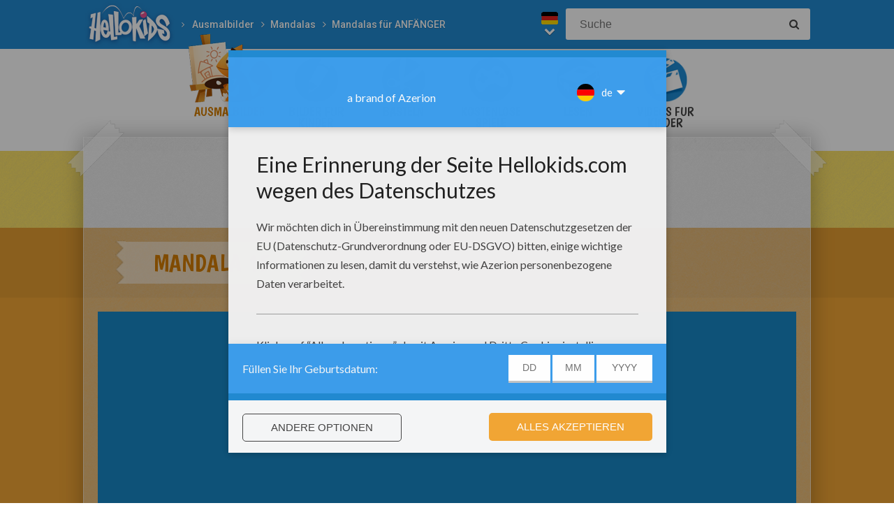

--- FILE ---
content_type: text/html
request_url: https://de.hellokids.com/c_2917/ausmalbilder/mandalas-zum-ausmalen/mandalas-fur-anfanger/mandala-15
body_size: 10578
content:
<!DOCTYPE html><html
lang="de"><head><meta
charset="utf-8"><title>Mandala  15 zum ausmalen - de.hellokids.com</title><meta
name="robots" content="index,follow" /><meta
name="description" content="Mandala  15.  Aufgabenblatt: male dieses tolle Bild an und suche dir deinen Liebling der Rubrik aus: Mandalas für ANFÄNGER. Viel Spass mit unseren ..." /><meta
property="og:locale" content="de"/><meta
property="og:type" content="game"/><meta
property="og:title" content="Mandala  15 zum ausmalen - de.hellokids.com"/><meta
property="og:description" content="Mandala  15.  Aufgabenblatt: male dieses tolle Bild an und suche dir deinen Liebling der Rubrik aus: Mandalas für ANFÄNGER. Viel Spass mit unseren ..."/><meta
property="og:url" content="https://de.hellokids.com"/><meta
property="og:site_name" content="HelloKids"/><meta
property="article:publisher" content="https://www.facebook.com/hellokidsEs"/><meta
property="og:image" content="https://imgde.hellokids.com/_uploads/_tiny_galerie/20120208/u9_mandala-15-81652.jpg" /><meta
name="twitter:card" content="https://imgde.hellokids.com/_uploads/_tiny_galerie/20120208/u9_mandala-15-81652.jpg"/><meta
name="twitter:description" content="Mandala  15.  Aufgabenblatt: male dieses tolle Bild an und suche dir deinen Liebling der Rubrik aus: Mandalas für ANFÄNGER. Viel Spass mit unseren ..."/><meta
name="twitter:title" content="Mandala  15 zum ausmalen - de.hellokids.com"/><meta
name="twitter:site" content="@JennyHellokids"/><meta
name="twitter:image" content="https://imgde.hellokids.com/_uploads/_tiny_galerie/20120208/u9_mandala-15-81652.jpg"/><meta
name="twitter:creator" content="@JennyHellokids"/>
<script type="text/javascript">window.google_analytics_uacct = "UA-316984-45";</script> <meta
name="content-language" content="de"/><meta
name="author" content="Azerion"/><meta
name="viewport" content="width=device-width, initial-scale=1, user-scalable=no"/><meta
name="mobile-web-app-capable" content="yes"/><meta
name="application-name" content="HelloKids"/><meta
name="apple-mobile-web-app-capable" content="yes"/><meta
name="apple-mobile-web-app-status-bar-style" content="#c15788"/><meta
name="apple-mobile-web-app-title" content="HelloKids"/><meta
name="msapplication-TileColor" content="#c15788"><meta
name="msapplication-TileImage" content="/mstile-150x150.png"><meta
name="msapplication-tap-highlight" content="no"/><meta
name="theme-color" content="#c15788"/><link
rel="apple-touch-icon" sizes="180x180" href="/apple-touch-icon.png"/><link
rel="icon" type="image/png" href="/favicon-32x32.png" sizes="32x32"/><link
rel="icon" type="image/png" href="/favicon-16x16.png" sizes="16x16"/><link
rel="manifest" href="/manifest.json"/><link
rel="mask-icon" href="/safari-pinned-tab.svg" data-color="#c15788"/> <script type="text/javascript" src="https://assets.casualportals.com/gdpr/cmp/cmpBundle.min.js"></script> <link rel="alternate" hreflang="fr" href="https://fr.hellokids.com/c_2917/coloriages/coloriage-mandala/coloriage-de-mandala-n-173" /><link rel="alternate" hreflang="en" href="https://www.hellokids.com/c_2917/coloring-pages/mandala-coloring-pages/mandalas-for-beginners/mandala-15" /><link rel="alternate" hreflang="es" href="https://es.hellokids.com/c_2917/dibujos-para-colorear/mandalas/mandalas-de-flores/mandala-flores-y-estrellas" /><link rel="alternate" hreflang="de" href="https://de.hellokids.com/c_2917/ausmalbilder/mandalas-zum-ausmalen/mandalas-fur-anfanger/mandala-15" /><link rel="alternate" hreflang="pt" href="https://pt.hellokids.com/c_2917/desenhos-para-colorir/mandalas-para-colorir/mandala-simples-para-colorir" /><link
rel="alternate" hreflang="ar" href="/c_2917" /><link
rel="stylesheet" href="/design/normal/print.css" type="text/css" media="print" /><link
rel="stylesheet" href="/design/normal/main.css?r=cc16ffcb7ab53839454a4c533f6179d366fad911" type="text/css" /><link
href="https://fonts.googleapis.com/css?family=Roboto:400,500%7CBoogaloo" rel="stylesheet" type="text/css" /> <script>//console.log("DEBUG : common_js.php : "+document.location.href)
        var _t = {"fermer":"schliessen","rechercher":"Suche","publicite":"Werbung","cookie_text":"Wir verwenden Cookies, um unsere Datenverkehr zu analysieren und unseren Nutzern die beste Benutzererfahrung geben. Wir bieten auch Informationen \u00fcber die Nutzung unserer Website zu unserer Werbung und Analytik -Partner.","accept":"Einverstanden","see_details":"Siehe Einzelheiten."};</script> 
 <script src="//ajax.googleapis.com/ajax/libs/jquery/1.10.2/jquery.min.js"></script> <script src="//ajax.googleapis.com/ajax/libs/jqueryui/1.10.3/jquery-ui.min.js"></script> <script src="/all_js.js?type=js&amp;urls=%2Ffonctions_dyn.js,%2F_scripts%2Ffancybox%2Fjquery.fancybox.pack.js,%2F_scripts%2Fskin%2Fskin.js,%2F_scripts%2Fpub.js,%2F_scripts%2Fmodules%2Fdetect_mobile%2Fmobile.js,%2F_scripts%2Fjs%2Fmodernizr.min.js,%2F_scripts%2Fswfobject%2Fswfobject.js,%2Ftemplates%2Fcoloriages%2Fscripts%2Fgs%2Ftweenmax.min.js,%2F_scripts%2Fjs%2Finview.min.js,%2F_scripts%2Fmodules%2Fslider%2Fslider.js,%2F_scripts%2Ffonctions.js,%2F_scripts%2Fjquery%2Fplugins%2Fjquery.touchSwipe.min.js,%2F_scripts%2Fjs%2Ffullscreen-2.js,%2F_scripts%2Fmodules%2Finterface%2Finterface.js,%2F_scripts%2Fgdpr%2Fgdpr.js&amp;date=20260118f"></script> <script src="/_scripts/jwplayer/7.10.5/jwplayer.js"></script> <script>jwplayer.key="CtIRIUT9cDLfzehAE7Eo6mZqmt15u6q/t8L6rQ==";</script> <script>function trackEvenement(p1){ p2 = (arguments[1]  ? arguments[1] : ''); p3 = "/c_2917/ausmalbilder/mandalas-zum-ausmalen/mandalas-fur-anfanger/mandala-15"; _gaq.push(["_trackEvent", p1, p2, p3]); }</script> <script>interface.id_kid = 0;
		interface.start();</script>  <script class="notInApp">var _comscore = _comscore || [];
			_comscore.push({ c1: "2", c2: "18316359" });
			(function() {
			var s = document.createElement("script"), el = document.getElementsByTagName("script")[0]; s.async = true;
			s.src = (document.location.protocol == "https:" ? "https://sb" : "http://b") + ".scorecardresearch.com/beacon.js";
			el.parentNode.insertBefore(s, el);
			})();</script>  <script type="text/javascript">var _gaq = _gaq || []; _gaq.push(['_setAccount', 'UA-316984-45']); _gaq.push(['_trackPageview']); (function() { var ga = document.createElement('script'); ga.type = 'text/javascript'; ga.async = true; ga.src = ('https:' == document.location.protocol ? 'https://' : 'http://') + 'stats.g.doubleclick.net/dc.js'; var s = document.getElementsByTagName('script')[0]; s.parentNode.insertBefore(ga, s); })();</script> <script>(function(i,s,o,g,r,a,m){i['GoogleAnalyticsObject']=r;i[r]=i[r]||function(){
		  (i[r].q=i[r].q||[]).push(arguments)},i[r].l=1*new Date();a=s.createElement(o),
		  m=s.getElementsByTagName(o)[0];a.async=1;a.src=g;m.parentNode.insertBefore(a,m)
		  })(window,document,'script','https://www.google-analytics.com/analytics.js','ga');
		  ga('create', 'UA-316984-51', 'auto', {'allowLinker': true});
		  ga('require', 'linker');
		  ga('linker:autoLink', ['fr.hellokids.com', 'es.hellokids.com', 'de.hellokids.com', 'pt.hellokids.com', 'ar.hellokids.com'] );
		  setTimeout(function() {		      
		      ga('send', 'pageview');
		  }, 2000);</script><link rel="canonical" href="https://de.hellokids.com/c_2917/ausmalbilder/mandalas-zum-ausmalen/mandalas-fur-anfanger/mandala-15"> <script>sessionStorage.JDSciblage = "a:1:{s:3:\"DFP\";a:1:{i:0;s:9:\"coloriage\";}}"</script><style>#closer {
        position: fixed;
        z-index: 1;
        background: #C00;
        top: 20px;
        right: 20px;
        font-size: 3.5em;
        border-radius: 100%;
        width: 70px;
        height: 70px;
        color: #FFF;
        text-align: center;
        text-shadow: 1px 1px 2px rgba(0, 0, 0, .5);
        box-shadow: 1px 1px 2px rgba(0, 0, 0, .5);
    }

    #closer i {
        position: relative;
        top: -5px;
    }

    .w320 #closer,
    .w480 #closer {
        top: 0;
        right: 0;
        transform: scale(0.6);
        -webkit-transform: scale(0.6);
        -moz-transform: scale(0.6);
        -ms-transform: scale(0.6);
    }

    #hk-mac {
        display: none;
        position: relative;
        width: 100%;
        height: 100%;
        background-color: #f7f7f7;
        z-index: 5;
    }

    #lamachineacolorier{
        display: block;
        vertical-align: top;
        position: fixed;
        width: 100%;
        height: 100%;
    }

    #baguette-slot {
        display: table-cell;
        width: 160px;
        height: 600px;
        text-align: center;
        vertical-align: top;
        background: rgba(255, 255, 255, 0.05);
        padding: 20px 20px 20px 80px;
    }

    #boule-slot {
        width: 100%;
        height: 360px;
        margin: auto;
        background-color: #000;
    }

    #boule-slot iframe {
        position: absolute;
        border: 0;
    }

    #preroll {
        position: fixed;
        z-index: 3;
        top: 50%;
        left: 50%;
        width: 640px;
        height: 360px;
        transform: translateX(-50%) translateY(-50%);
        box-shadow: 0 0 15px black;
        background: black;
        overflow: hidden;
    }

    #yokiLogger {
        box-shadow: 0 2px 6px rgba(0, 0, 0, 0.3);
        padding: 20px;
        font-family: Arial, sans-serif;
    }

    .w320 #preroll,
    .w480 #preroll {
        width: 100vw;
        height: 100vh;
    }

    #mask {
        position: fixed;
        z-index: 2;
        top: 0;
        left: 0;
        width: 100%;
        height: 100%;
        background: rgba(0, 0, 0, 0.8);
    }

    .w320 #baguette-slot,
    .w480 #baguette-slot,
    .w768 #baguette-slot {
        display: none !important;
    }

    /* Pinterest share button for the coloring page */
    .addthis_inline_share_toolbox_xiza {
        position: absolute;
        top: 10px;
        right: 10px;
    }</style> <script type="text/javascript">$(function() {
        // Set the redirectlisteners for the first time.
        window._redirectListeners = [];

        // Bind redirect() to start our game when needed.
        addRedirectListeners(function() {
            macEndPreroll();
        }, null, this);

        $('body').prepend('<div id="hk-mac">' +
            '<div id="preroll">' +
            '<div id="boule-slot"></div>' +
            '</div>' +
            '<div id="mask"></div>' +
            '<iframe src="" frameborder="0" scrolling="no" width="100%" height="100%" id="lamachineacolorier" allowfullscreen></iframe>' +
            '<a id="closer" class="fs-close-button"><i class="fa fa-close tt" title="schliessen"></i></a>' +
            '</div>');

        $('#colo').on('click', function(event) {
            event.stopPropagation();
            event.preventDefault();
            macStart();
        });

        $('#coloriage').on('click', function(event) {
            event.stopPropagation();
            if ($('.colo:visible').length) {
                macStart();
            }
        });
    });

    /**
     * Content start redirect listener
     * @type {Array}
     * @private
     */
    function addRedirectListeners(callbackFunction, callbackObject, context) {
        if (window._redirectListeners === null) {
            callbackFunction.call(context || window, callbackObject);
        } else {
            window._redirectListeners.push({
                callbackFunction: callbackFunction,
                callbackObject: callbackObject,
                context: (context || window)
            });
        }
    }

    window.redirect = function() {
        var rl = window._redirectListeners || [];
        window._redirectListeners = null;
        for (var i = 0; i < rl.length; i++) {
            try {
                rl[i].callbackFunction.call(rl[i].context || window, rl[i].callbackObject);
            } catch (ex) {
                if (window.console && window.console.error) {
                    window.console.error(ex);
                }
            }
        }
    };


    function HkEnterFullscreenCallBack() {
        $('#hk-mac').css('display', 'table');
    }

    function HkExitFullscreenCallBack() {
        $('#hk-mac').css('display', 'none');
    }

    function macStart() {
        var button = $('#colo');
        var id = button.attr('data-rel');
        var angle = button.attr('data-angle');
        var macElement = $('#hk-mac');
        var iframeElement = $('#lamachineacolorier');
        var prerollContainer = $('#preroll');
        var prerollMask = $('#mask');
        var skin = parseInt(button.attr('testSkin'));
        var url = '/templates/coloriages/mac.php?id_contenu=' + id + '&angle=' + angle + (skin > 0 ? '&idSkin=' + skin : '');

        if (iframeElement.length > 0) {
            iframeElement.attr('src', url);
        }

        if (macElement.length > 0) {
            macElement.css({
                display: 'table'
            }).fullscreen();
        }

        if (prerollContainer.length > 0) {
            prerollContainer.fadeIn('fast');
            prerollMask.fadeIn('fast');
            macStartPreroll();
        } else {
            macStartBaguette();
        }
    }

    function macStartPreroll() {
        //Yoki Safety timer, which is mandatory for the Yoki preroll.
        //If something goes wrong with Yoki DFP then we can kill the preroll and start the game.
        window.yokiSafetyTimer = window.setTimeout(function() {
            if (typeof window.redirect === 'function') {
                window.redirect();
            }
            window.clearTimeout(window.yokiSafetyTimer);
        }, 8000);

        // Our preroll DFP tag. We call this outside of the DisplayAds class because:
        // It can happen that the preroll is displayed before the game goes fullscreen.
        // In controrary to regular display ads.
        googletag.cmd.push(function() {
            googletag.display('boule-slot');
        });
    }

    function macEndPreroll() {
        var prerollContainer = $('#preroll');
        var prerollMask = $('#mask');
        if (prerollContainer.length > 0) {
            prerollContainer.fadeOut('fast', function() {
                $(this).remove();
            });
        }
        if (prerollMask.length > 0) {
            prerollMask.fadeOut('fast', function() {
                $(this).remove();
            });
        }

        //macStartBaguette();
    }

    function macStartBaguette (){
        var baguetteElement = $('#baguette-slot');
        var windowElement = $(window);
        if (baguetteElement.length > 0 && windowElement.width() > 768) {
            baguetteElement.addClass('pub');
            //macToggleBaguette();
            //macBakeBaguette();
        }

        windowElement.on('resize', function() {
            //macToggleBaguette();
        });
    }

    function macToggleBaguette() {
        var windowElement = $(window);
        var closerElement = $('#closer');
        var baguetteElement = $('#baguette-slot');
        if (windowElement.width() <= 768) {
            if (baguetteElement.length > 0) {
                baguetteElement.css('display', 'none');
            }
            if (closerElement.length > 0) {
                if (windowElement.width() > 480) {
                    closerElement.css('right', 20 + 'px');
                } else {
                    closerElement.css('right', 0 + 'px');
                }
            }
        } else {
            if (baguetteElement.length > 0) {
                baguetteElement.css('display', 'table-cell');
            }
            if (closerElement.length > 0) {
                closerElement.css('right', 280 + 'px');
            }
        }

        if (windowElement.width() > 768) {
            //macBakeBaguette();
        }
    }

    function macBakeBaguette() {
        googletag.cmd.push(function() {
            googletag.display('baguette-slot');
        });
    }</script> <script type="text/javascript">function compter_mac(){  _gaq.push(["_trackEvent", "machine-a-colorier", "/c_2917/ausmalbilder/mandalas-zum-ausmalen/mandalas-fur-anfanger/mandala-15"]); }</script> <style type="text/css">#coloriage .m a{ background-color: #79BA01; }
			.suivant_precedent a{ background: #79BA01; }
			.suivant_precedent a .fleche{ background: #79BA01; }
			#mac #content{ padding-top:0 !important; }</style><!--[if IE]><script src="https://html5shiv.googlecode.com/svn/trunk/html5.js"></script><![endif]--> <script type="text/javascript">// This is for debugging purposes.
            // console.log('content Type: ' + 'coloriage');
            // console.log('template path: ' + '/templates/coloriage_new.php');

            // Define needed elements so we can use them to decide which page we are one/which ads to load in
            var contentType = 'coloriage';
            var selectedTemplate = 'gameTemplate';
            var selectedAdsArray = undefined;

            // We want to fill in the adsArray only if we are on the gamepage. Otherwise we want to load in all ads.
            if(selectedTemplate === 'gameTemplate') {
                selectedAdsArray = ['genbu-slot'];
                // Array for 2 skyscraper (outside layout) layout.
                var sidesAdArray = [
                    'coloriage',
                    'dessiner_text',
                    'texte propre',
                    'Jeu Arcade',
                    'puzzle',
                    'Memory HTML5',
                    'Mots-mélés en ligne',
                    'Quizz',
                    'Dragoart'
                ];
                // Array for single skyscraper (inside content) layout
                var contentAdArray = [
                    'dessin',
                    'contes',
                    'blagues',
                    'actualités_text'
                ];
                // Array for rectangle ad layout (mostly used for video content, hence the variable name.)
                var videoAdArray = [
                    'Leçon de dessin en vidéo',
                    'dessiner_video',
                    'Vidéos',
                    'Fiche Bricolage',
                    'PAPER STORY',
                    'Playlist Vidéo batteryPOP',
                    'Tour de magie',
                    'actualités_video'
                ];

                // Push adunit names into the adsArray depending on which template it is.
                if (sidesAdArray.indexOf(contentType) >= 0){
                    selectedAdsArray.push('byakko-slot');
                    selectedAdsArray.push('seiryu-slot');
                } else if (contentAdArray.indexOf(contentType) >= 0){
                    selectedAdsArray.push('suzaku-slot');
                } else if (videoAdArray.indexOf(contentType) >= 0){
                    selectedAdsArray.push('amaterasu-slot');
                }
            } else {
                // Keep adsArray undefined so it will just load in all the ads.
                selectedAdsArray = undefined;
            }

            // Define HB_OPTIONS as we need this to configure our headerbidding wrapper
            window['HB_OPTIONS'] = {
                debug: false,
                template:  selectedTemplate,
                selectedAds: selectedAdsArray,
                setTargeting: function(){
                    googletag.pubads()
                    .setTargeting('CategoryID', [699])                    .setTargeting('TagID', [0])                    .setTargeting('ContentID', [2917])                    .setTargeting('CountryID', 'de');
                }
            };

            // Load in the actual script for headerbidding and ads
            var hbTag = document.createElement('script');
            hbTag.type = 'text/javascript';
            hbTag.id = 'idhb';
            hbTag.src = 'https://hb.improvedigital.com/pbw/headerlift.min.js';
            var node = document.getElementsByTagName('script')[0];
            node.parentNode.insertBefore(hbTag, node);</script> </head><body
class="de  pagecontenu " data-bg="#79BA01"><div
id="overDiv" style="position: absolute; visibility: hidden; z-index:1000;"></div><div
id='cobabox'></div><div
id="cracker-slot"></div><div
id="menu2" class="menu_6"><div
id="menu_de" class="main_menu">
<button
id="burger" class="burger" attr-active="false"></button>
<a
href="/" title="Home" target="_self"  class="HKlogo">
<img
src="/design/normal/assets/logo.png" srcset="/design/normal/assets/logo.png, /design/normal/assets/logo@2x.png 2x" alt="HelloKids Logo" width="130" height="66">
</a><ul
id='breadcrumb'><li>
<a
href="/r_3/ausmalbilder" title="Ausmalbilder" target="_self">Ausmalbilder</a></li><li>
<a
href="/r_262/ausmalbilder/mandalas-zum-ausmalen" title="Mandalas" target="_self">Mandalas</a></li><li>
<a
href="/r_699/ausmalbilder/mandalas-zum-ausmalen/mandalas-fur-anfanger" title="Mandalas für ANFÄNGER" target="_self">Mandalas für ANFÄNGER</a></li></ul> <script src="/_scripts/modules/menu/breadcrumbs.js"></script> <script>(function(){
                    var breadcrumbs = new Breadcrumbs();
                    breadcrumbs.element = $("#breadcrumb");
                    breadcrumbs.create();
			    }());</script> <form
class="searchEngine" action="/suche" method="get">
<input
type="text" name="recherche" class="recherche HKtitle" value="" placeholder="Suche" />
<button
type="submit" name="search_go" class="search_go fa fa-search" value=""></button></form><div
class="lang"><div
class="curr-lang"><div
class="de-flag curr-flag"></div></div><ul
class="drop-down-list"><li><a
class="fr" href="https://fr.hellokids.com" target="_blank" title="Site de coloriages" rel="nofollow" >Site de coloriages</a></li><li><a
class="en" href="https://www.hellokids.com" target="_blank" title="Website for kids" rel="nofollow" >Website for kids</a></li><li><a
class="es" href="https://es.hellokids.com" target="_blank" title="Pagina web para niños" rel="nofollow" >Pagina web para niños</a></li><li><a
class="pt" href="https://pt.hellokids.com" target="_blank" title="Site para crianças" rel="nofollow" >Site para crianças</a></li></ul></div></div></div><div
id="g_coloriage" class="g_all"><div
id="main-navigation" class="main-navigation" attr-active="false"><form
class="searchEngine" action="/suche" method="get">
<input
type="text" name="recherche" class="recherche HKtitle" value="" placeholder="Suche" />
<button
type="submit" name="search_go" class="search_go fa fa-search" value=""></button></form>
<nav
class="items">
<a
class="m_coloriage bigitem navtagon" href="/r_3/ausmalbilder"
title="Ausmalbilder" target="_self"><span>Ausmalbilder</span></a>
<a
class="m_dessin bigitem navtag" href="/r_12/bilder-fur-kinder"
title="Bilder für Kinder" target="_self"><span>Bilder für Kinder</span></a>
<a
class="m_brico bigitem navtag" href="/r_401/basteln"
title="Basteln" target="_self"><span>Basteln</span></a>
<a
class="m_jeux bigitem navtag" href="/r_19/kostenlose-spiele"
title="Kostenlose Spiele" target="_self"><span>Kostenlose Spiele</span></a>
<a
class="m_lecture bigitem navtag" href="/r_402/lesen"
title="Lesen" target="_self"><span>Lesen</span></a>
<a
class="m_video bigitem navtag" href="/r_730/videos-fur-kinder"
title="Videos für Kinder" target="_self"><span>Videos für Kinder</span></a>
</nav></div><div
id="mask" class="mask"></div><div
id="global"><div
class="gap-closer small closer">
<img
src="/design/normal/assets/tape-top-left.png" srcset="/design/normal/assets/tape-top-left.png, /design/normal/assets/tape-top-left@2x.png 2x" width="83" height="83" class="tape-top-left" alt="tape-top-left"/>
<img
src="/design/normal/assets/tape-top-right.png" srcset="/design/normal/assets/tape-top-right.png, /design/normal/assets/tape-top-right@2x.png 2x" width="83" height="83" class="tape-top-right" alt="tape-top-right"/></div> <script src="/_scripts/modules/menu/burgerMenu.js"></script> <script>(function(){
			        var mobileMenu = new BurgerMenu();
                    mobileMenu.start();
			    }());</script> <div
id="content" class="coloringPage"><div
id="top-wrap"><div
id="top" class=" notInApp hide-in-fs"><div
id="genbu-slot" class="pub"></div></div></div> <script src="/op/chasse/chasse.js"></script> <div
class="contentWrap"><div
class="content-block content-type"><div
class="content-container"><h1 class="contentTitle">Mandala  15</h1></div></div><div
class="content-block content-type portrait"><div
class="content-container"><div
id="byakko-slot" class="content-slot"></div><div
id="seiryu-slot" class="content-slot"></div><div><div
class="contentType-page"><div
id="mob-game"></div><div
id="mobile-buttons" style="display:none;">
<img
src="https://imgde.hellokids.com/_uploads/_tiny_galerie/20120208/u9_mandala-15-81652.jpg" />
<a
id="play-button" class="clicky-clicky">Spiel <i
class="fa fa-play" aria-hidden="true"></i></a></div><div
id="fbrq-app" style="width:100%; height:563px;"></div>
 <script type="text/javascript">//This all here is for cache busting;
                            function createNewApp(imgSrc, svgId, ogdprAdvertisement, ogdprTracking) {
                                var urlOrigin = window.location.origin;
                                var svgUrl = encodeURIComponent(urlOrigin + '/templates/coloriages/svg.php?id_contenu=') + svgId;
                                var gdprQueryString = '';

                                if (ogdprAdvertisement === 1) {
                                    gdprQueryString += '&gdpr-targeting=true';
                                } else {
                                    gdprQueryString += '&gdpr-targeting=false';
                                }
                                if (ogdprTracking === 1) {
                                    gdprQueryString += '&gdpr-tracking=true';
                                } else {
                                    gdprQueryString += '&gdpr-tracking=false';
                                }

                                window.iframeUrl = 'https://editor.hellokids.com/index.html?preview=' + encodeURIComponent(imgSrc) + '&svg=' + svgUrl + gdprQueryString;

                                var app = document.getElementById('fbrq-app');
                                app.src = window.iframeUrl;
                            }

                            function readGdprCookies() {
                                var cookies = document.cookie.split(";");
                                var gdprStates = {};
                                for (var i = 0; i < cookies.length; i++) {
                                    var splitCookie = cookies[i].split("=");
                                    if (splitCookie.length > 1) {
                                        var cookieKey = splitCookie[0].toLowerCase().trim();
                                        var cookieValue = splitCookie[1].trim();

                                        if (cookieKey.indexOf('euconsent') > -1) {
                                            gdprStates.consentString = cookieValue;
                                        } else if (cookieKey.indexOf('ogdpr_advertisement') > -1) {
                                            gdprStates.ogdprAdvertisement = parseInt(cookieValue);
                                        } else if (cookieKey.indexOf('ogdpr_tracking') > -1) {
                                            gdprStates.ogdprTracking = parseInt(cookieValue);
                                        } else if (cookieKey.indexOf('ogdpr_thirdparty') > -1) {
                                            gdprStates.ogdprThirdParty = parseInt(cookieValue);
                                        }
                                    }
                                }
                                return gdprStates;
                            }

                            // Defining needed values.
                            var contentId = 2917,
                                imgSrc = 'http://imgde.hellokids.com/_uploads/_tiny_galerie/20120208/c2_mandala-15-81652.jpg';

                            var gdprStates = readGdprCookies();
                            createNewApp(imgSrc, contentId, gdprStates.ogdprAdvertisement, gdprStates.ogdprTracking);

                            //fullscreengame
                            $(function(){
                                // Set the redirectlisteners for the first time.
                                window._redirectListeners = [];
                                addRedirectListeners(function() {
                                    showGame();
                                }, null, this);
                                // Bind redirect() to start our game when needed.
                                var regex = /android|avantgo|blackberry|bbolt|bo?ost|cricket|docomo|hiptop|iemobile|ip[ao]d|kitkat|bmini|bmobi|bpalm|iphone|smartphone|windows phone|symbian|up.browser|up.link|tablet browser| tablet pc|hp-tablet|rim tablet|sony tablet|webos|windows ce|bwos/i;
                                var str = navigator.userAgent;
                                var pWidth = window.innerWidth
                                    || document.documentElement.clientWidth
                                    || document.body.clientWidth;

                                if(regex.test(str) || pWidth < 738) {
                                    $("#fbrq-app").hide();
                                    $("#mobile-buttons").fadeIn("fast", function(){
                                        $("#play-button").on("click", function() {
                                            console.log("click");
                                            history.pushState('mobile-game', document.title, window.location.href);
                                            showGame();
                                        });
                                    });

                                    if(history.state == 'mobile-game') {
                                        showGame();
                                    } else {
                                        history.replaceState('idle', document.title, window.location.href);
                                    }

                                    window.addEventListener('popstate', function(e) {
                                        if (e.state === 'idle'){
                                            window.location.reload();
                                        }  else if(e.state === 'mobile-game'){
                                            showGame();
                                        }
                                    });
                                } else {
//                                    $("#mobile-buttons").remove();
                                    showGame();
                                }
                            });

                            function showGame(){
                                var gameElement = $('#fbrq-app');
                                if(gameElement.length > 0){
                                    //Check if its a fbrq.io game
                                    if (history.state === 'mobile-game'){
                                        gameElement = $('#mob-game');
                                        resizeGame(gameElement);

                                        window.addEventListener('resize', function() {
                                            resizeGame(gameElement);
                                        });
                                        $('#all-wrap').remove();
                                    }
                                    if(gameElement.empty){
                                        gameElement.append('<iframe id="game-element" style="z-index: 9;" allowfullscreen src="'+ window.iframeUrl +'" border="0" scrolling="no" style="overflow:hidden; border: 0;"/>');
                                    }
                                    $('#game-element').width(gameElement.width()).height(gameElement.height());
                                    gameElement.fadeIn('fast');
                                }
                            }

                            function resizeGame(gameEl) {
                                var bodyEl = document.body;
                                var gameWidth = document.documentElement.clientWidth;
                                var gameHeight = document.documentElement.clientHeight;
                                console.log(gameHeight);
                                bodyEl.style.overflow = "hidden";
                                bodyEl.style.position = "fixed";
                                gameEl.css('position', 'fixed');
                                gameEl.css('top', '0');
                                gameEl.css('left', '0');
                                gameEl.css('z-index', '99');
                                gameEl.css('width', gameWidth + 'px');
                                gameEl.css('height', gameHeight + 'px');

                                $('#game-element').width(gameEl.width()).height(gameEl.height());
                            }


                            function addRedirectListeners(callbackFunction, callbackObject, context) {
                                if (window._redirectListeners === null) {
                                    callbackFunction.call(context || window, callbackObject);
                                } else {
                                    window._redirectListeners.push({
                                        callbackFunction: callbackFunction,
                                        callbackObject: callbackObject,
                                        context: (context || window)
                                    });
                                }
                            }
                            window.redirect = function() {
                                var rl = window._redirectListeners || [];
                                window._redirectListeners = null;
                                for (var i = 0; i < rl.length; i++) {
                                    try {
                                        rl[i].callbackFunction.call(rl[i].context || window, rl[i].callbackObject);
                                    } catch (ex) {
                                        if (window.console && window.console.error) {
                                            window.console.error(ex);
                                        }
                                    }
                                }
                            };</script> </div></div></div> <script>var btn_print = true;

					// Il y a une version coloriable ?
											var btn_colo = true;
						$("#coloriage").attr("title", "Farben");
						// Je peux lire le SVG  ?
						if(!interface.svgCapable){
							var btn_colo = false;
						}

						// Je ne peux pas lire le SVG + je suis sur ordi + j'ai flash
						if(interface.hasFlash && interface.deviceType == 'computer' && interface.svgCapable == false){
							var btn_print = false;
							document.write('<div id="flash_over">');
							flash_coloriage(630, 801, 2917, 1, 1);
							document.write('</d'+'iv>');
						}

					
					// Sinon, juste à imprimer
					if(!btn_print){ $(".m .print").remove(); }
					if(!btn_colo){ $(".m .colo").remove(); $("#machine").remove(); }
					if(!btn_colo && !btn_print){
						$("#coloriage .m").remove();
					}

					// CSS RELOU
					$(".suivant_precedent a *").removeClass("anim_03s");
					$(".suivant_precedent a").each(function(){
						var txt = $(this).find('.txt');
						var img = $(this).find('.img');
						img.after(txt);
					});</script> </div><div
class="content-block content-type"><div
class="content-container"><div
id="HKcarousel">
<a
class="p pn"><i
class="fa fa-angle-double-left" aria-hidden="true"></i></a>
<a
class="n pn"><i
class="fa fa-angle-double-right" aria-hidden="true"></i></a><ul
style="width:2640px" class="carousel "><li
class="anim_03s">
<a
href="/c_2914/ausmalbilder/mandalas-zum-ausmalen/mandalas-fur-anfanger/mandala-12" title="Mandala  12"><h2 class="anim_03s">Mandala  12</h2>
<img
src="https://imgde.hellokids.com/_uploads/_tiny_galerie/20150208/vign-mandala-12-19534-jvn_nwp.jpg" alt="Mandala  12" />
</a></li><li
class="anim_03s">
<a
href="/c_2912/ausmalbilder/mandalas-zum-ausmalen/mandalas-fur-anfanger/mandala-10" title="Mandala  10"><h2 class="anim_03s">Mandala  10</h2>
<img
src="https://imgde.hellokids.com/_uploads/_tiny_galerie/20120208/6s_mandala-10-29047.jpg" alt="Mandala  10" />
</a></li><li
class="anim_03s">
<a
href="/c_2910/ausmalbilder/mandalas-zum-ausmalen/mandalas-fur-anfanger/mandala-8" title="Mandala   8"><h2 class="anim_03s">Mandala   8</h2>
<img
src="https://imgde.hellokids.com/_uploads/_tiny_galerie/20120208/qf_mandala-8-70347.jpg" alt="Mandala   8" />
</a></li><li
class="anim_03s">
<a
href="/c_2909/ausmalbilder/mandalas-zum-ausmalen/mandalas-fur-anfanger/mandala-7" title="Mandala   7"><h2 class="anim_03s">Mandala   7</h2>
<img
src="https://imgde.hellokids.com/_uploads/_tiny_galerie/20120208/q5_mandala-7-4291.jpg" alt="Mandala   7" />
</a></li><li
class="anim_03s">
<a
href="/c_2908/ausmalbilder/mandalas-zum-ausmalen/mandalas-fur-anfanger/mandala-6" title="Mandala   6"><h2 class="anim_03s">Mandala   6</h2>
<img
src="https://imgde.hellokids.com/_uploads/_tiny_galerie/20120208/jd_mandala-6-87171.jpg" alt="Mandala   6" />
</a></li><li
class="anim_03s">
<a
href="/c_31730/ausmalbilder/mandalas-zum-ausmalen/mandalas-fur-anfanger/mandala-von-monstern" title="Mandala von Monstern"><h2 class="anim_03s">Mandala von Monstern</h2>
<img
src="https://imgde.hellokids.com/_uploads/_tiny_galerie/20170937/mandala-von-monstern_rna.jpg" alt="Mandala von Monstern" />
</a></li><li
class="anim_03s">
<a
href="/c_31496/ausmalbilder/mandalas-zum-ausmalen/mandalas-fur-anfanger/mandala-05" title="Mandala 05"><h2 class="anim_03s">Mandala 05</h2>
<img
src="https://imgde.hellokids.com/_uploads/_tiny_galerie/20170518/mandala-05_db2.jpg" alt="Mandala 05" />
</a></li><li
class="anim_03s">
<a
href="/c_31498/ausmalbilder/mandalas-zum-ausmalen/mandalas-fur-anfanger/mandala-04" title="Mandala 04"><h2 class="anim_03s">Mandala 04</h2>
<img
src="https://imgde.hellokids.com/_uploads/_tiny_galerie/20170518/mandala-04_lpl.jpg" alt="Mandala 04" />
</a></li><li
class="anim_03s">
<a
href="/c_31476/ausmalbilder/mandalas-zum-ausmalen/mandalas-fur-anfanger/mandala-03" title="Mandala 03"><h2 class="anim_03s">Mandala 03</h2>
<img
src="https://imgde.hellokids.com/_uploads/_tiny_galerie/20170416/mandala-03_gct.jpg" alt="Mandala 03" />
</a></li><li
class="anim_03s">
<a
href="/c_31475/ausmalbilder/mandalas-zum-ausmalen/mandalas-fur-anfanger/mandala-02" title="Mandala 02"><h2 class="anim_03s">Mandala 02</h2>
<img
src="https://imgde.hellokids.com/_uploads/_tiny_galerie/20170416/mandala-02_k6f.jpg" alt="Mandala 02" />
</a></li><li
class="anim_03s">
<a
href="/c_31465/ausmalbilder/mandalas-zum-ausmalen/mandalas-fur-anfanger/mandala" title="Mandala"><h2 class="anim_03s">Mandala</h2>
<img
src="https://imgde.hellokids.com/_uploads/_tiny_galerie/20170414/mandala_t4e.jpg" alt="Mandala" />
</a></li><li
class="anim_03s">
<a
href="/c_3787/ausmalbilder/mandalas-zum-ausmalen/mandalas-fur-anfanger/mandala-labyrinth-zum-ausmalen" title="Mandala Labyrinth zum Ausmalen"><h2 class="anim_03s">Mandala Labyrinth zum Ausmalen</h2>
<img
src="https://imgde.hellokids.com/_uploads/_tiny_galerie/20061145/6c_mandala-n-154-7238.jpg" alt="Mandala labyrinth coloring page - Coloring page - MANDALA coloring pages - Mandalas for BEGINNERS" />
</a></li></ul></div> <script src="/_scripts/modules/carousel/HKcarousel.js"></script> <script>var HKcar = new HKcarousel("HKcarousel");
			HKcar.nbVignette = 12;
			HKcar.start();</script> </div></div><div
class="content-block content-type"><div
class="content-container"><div
class="contentType-text"><p
class="contentDesc">Aufgabenblatt: male dieses tolle Bild an und suche dir deinen Liebling der Rubrik aus: Mandalas für ANFÄNGER. Viel Spass mit unseren gratis Ausmalbildern! Mandala  15: magst du anspruchsvolle Ausmalbilder wie dieses? Dann findest du hier bei Hellokids dein Glück: Mandalas für ANFÄNGER!</p></div></div></div><div
class="content-block content-type"><div
class="content-container"><div
class="addthis-container"><div
class="addthis_inline_share_toolbox"></div></div></div></div><div
class="content-block content-type"><div
class="content-container"></div></div></div></div></div></div><footer
class="notInApp hide-in-fs"><div
class="footer-container"><div
class="footer-content">
<img
class="mascotte-footer" src="/design/normal/assets/mascottes/carl_footer.png" srcset="/design/normal/assets/mascottes/carl_footer.png, /design/normal/assets/mascottes/carl_footer@2x.png 2x" title="Footer Mascotte" width="197" height="101" alt="Footer Mascotte"><div
class="publisher">
<a
href="//azerion.com/" title="Azerion" target="_blank">
<img
src="/design/normal/assets/AZERION_logo_txt_white.png" title="Azerion logo" class="azerion-logo" alt="Azerion logo">
</a></div><div
class="links">
<a
href="//azerion.com/" rel="nofollow" target="_blank" title="">About</a> |
<a
href="//azerion.com/" rel="nofollow" target="_blank" title="">Advertising</a> |
Contact: <a href="/cdn-cgi/l/email-protection#11626461617e63655179747d7d7e7a7875623f727e7c" title=""><span class="__cf_email__" data-cfemail="aad9dfdadac5d8deeac2cfc6c6c5c1c3ced984c9c5c7">[email&#160;protected]</span></a> |
<a
href="//azerion.com/business/terms.html" rel="nofollow" target="_blank" title="">Conditions</a> |
<a
href="//azerion.com/business/privacy.html" rel="nofollow" target="_blank" title="">Cookies</a> |
<a
id="review-gdpr-button" title="Datenschutzeinstellungen">Datenschutzeinstellungen</a></div><div
class="rights">
&copy;2016 Azerion. All rights reserved.</div></div></div>
</footer><span
class="hid notInApp">TEMPS DE GENERATION DE LA PAGE : 42ms <br/><em>Fichier généré le 18/01/2026 à
02:54:13</em></span> <script data-cfasync="false" src="/cdn-cgi/scripts/5c5dd728/cloudflare-static/email-decode.min.js"></script><script src="/_includes/js.php/footerJS.js.php"></script> <script defer src="https://static.cloudflareinsights.com/beacon.min.js/vcd15cbe7772f49c399c6a5babf22c1241717689176015" integrity="sha512-ZpsOmlRQV6y907TI0dKBHq9Md29nnaEIPlkf84rnaERnq6zvWvPUqr2ft8M1aS28oN72PdrCzSjY4U6VaAw1EQ==" data-cf-beacon='{"version":"2024.11.0","token":"a1a91e461c2d49319414142d3d5ae941","r":1,"server_timing":{"name":{"cfCacheStatus":true,"cfEdge":true,"cfExtPri":true,"cfL4":true,"cfOrigin":true,"cfSpeedBrain":true},"location_startswith":null}}' crossorigin="anonymous"></script>
</body></html>

--- FILE ---
content_type: text/html; charset=utf-8
request_url: https://www.google.com/recaptcha/api2/aframe
body_size: 267
content:
<!DOCTYPE HTML><html><head><meta http-equiv="content-type" content="text/html; charset=UTF-8"></head><body><script nonce="d2ESinFD62qX2f_qEFnJGQ">/** Anti-fraud and anti-abuse applications only. See google.com/recaptcha */ try{var clients={'sodar':'https://pagead2.googlesyndication.com/pagead/sodar?'};window.addEventListener("message",function(a){try{if(a.source===window.parent){var b=JSON.parse(a.data);var c=clients[b['id']];if(c){var d=document.createElement('img');d.src=c+b['params']+'&rc='+(localStorage.getItem("rc::a")?sessionStorage.getItem("rc::b"):"");window.document.body.appendChild(d);sessionStorage.setItem("rc::e",parseInt(sessionStorage.getItem("rc::e")||0)+1);localStorage.setItem("rc::h",'1768895162740');}}}catch(b){}});window.parent.postMessage("_grecaptcha_ready", "*");}catch(b){}</script></body></html>